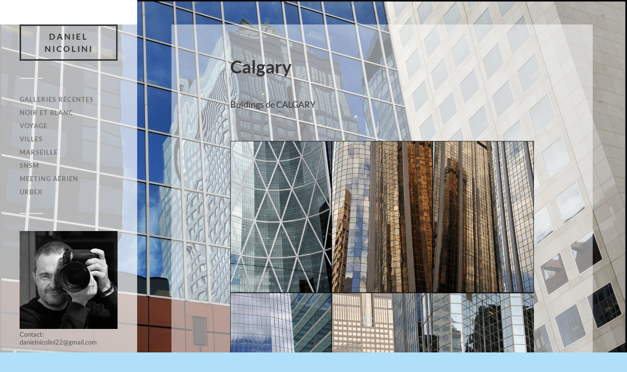

--- FILE ---
content_type: text/html; charset=UTF-8
request_url: http://www.dnicolini.fr/calgary/
body_size: 12879
content:
<!DOCTYPE html>

<html class="no-js" lang="fr-FR">

	<head profile="http://gmpg.org/xfn/11">
		
		<meta http-equiv="Content-Type" content="text/html; charset=UTF-8" />
		<meta name="viewport" content="width=device-width, initial-scale=1.0, maximum-scale=1.0, user-scalable=no" >
		 
		<title>Calgary &#8211; Daniel Nicolini</title>
<meta name='robots' content='max-image-preview:large' />
<script>document.documentElement.className = document.documentElement.className.replace("no-js","js");</script>
<link rel="alternate" type="application/rss+xml" title="Daniel Nicolini &raquo; Flux" href="http://www.dnicolini.fr/feed/" />
<link rel="alternate" type="application/rss+xml" title="Daniel Nicolini &raquo; Flux des commentaires" href="http://www.dnicolini.fr/comments/feed/" />
<link rel="alternate" title="oEmbed (JSON)" type="application/json+oembed" href="http://www.dnicolini.fr/wp-json/oembed/1.0/embed?url=http%3A%2F%2Fwww.dnicolini.fr%2Fcalgary%2F" />
<link rel="alternate" title="oEmbed (XML)" type="text/xml+oembed" href="http://www.dnicolini.fr/wp-json/oembed/1.0/embed?url=http%3A%2F%2Fwww.dnicolini.fr%2Fcalgary%2F&#038;format=xml" />
<style id='wp-img-auto-sizes-contain-inline-css' type='text/css'>
img:is([sizes=auto i],[sizes^="auto," i]){contain-intrinsic-size:3000px 1500px}
/*# sourceURL=wp-img-auto-sizes-contain-inline-css */
</style>
<style id='wp-emoji-styles-inline-css' type='text/css'>

	img.wp-smiley, img.emoji {
		display: inline !important;
		border: none !important;
		box-shadow: none !important;
		height: 1em !important;
		width: 1em !important;
		margin: 0 0.07em !important;
		vertical-align: -0.1em !important;
		background: none !important;
		padding: 0 !important;
	}
/*# sourceURL=wp-emoji-styles-inline-css */
</style>
<style id='wp-block-library-inline-css' type='text/css'>
:root{--wp-block-synced-color:#7a00df;--wp-block-synced-color--rgb:122,0,223;--wp-bound-block-color:var(--wp-block-synced-color);--wp-editor-canvas-background:#ddd;--wp-admin-theme-color:#007cba;--wp-admin-theme-color--rgb:0,124,186;--wp-admin-theme-color-darker-10:#006ba1;--wp-admin-theme-color-darker-10--rgb:0,107,160.5;--wp-admin-theme-color-darker-20:#005a87;--wp-admin-theme-color-darker-20--rgb:0,90,135;--wp-admin-border-width-focus:2px}@media (min-resolution:192dpi){:root{--wp-admin-border-width-focus:1.5px}}.wp-element-button{cursor:pointer}:root .has-very-light-gray-background-color{background-color:#eee}:root .has-very-dark-gray-background-color{background-color:#313131}:root .has-very-light-gray-color{color:#eee}:root .has-very-dark-gray-color{color:#313131}:root .has-vivid-green-cyan-to-vivid-cyan-blue-gradient-background{background:linear-gradient(135deg,#00d084,#0693e3)}:root .has-purple-crush-gradient-background{background:linear-gradient(135deg,#34e2e4,#4721fb 50%,#ab1dfe)}:root .has-hazy-dawn-gradient-background{background:linear-gradient(135deg,#faaca8,#dad0ec)}:root .has-subdued-olive-gradient-background{background:linear-gradient(135deg,#fafae1,#67a671)}:root .has-atomic-cream-gradient-background{background:linear-gradient(135deg,#fdd79a,#004a59)}:root .has-nightshade-gradient-background{background:linear-gradient(135deg,#330968,#31cdcf)}:root .has-midnight-gradient-background{background:linear-gradient(135deg,#020381,#2874fc)}:root{--wp--preset--font-size--normal:16px;--wp--preset--font-size--huge:42px}.has-regular-font-size{font-size:1em}.has-larger-font-size{font-size:2.625em}.has-normal-font-size{font-size:var(--wp--preset--font-size--normal)}.has-huge-font-size{font-size:var(--wp--preset--font-size--huge)}.has-text-align-center{text-align:center}.has-text-align-left{text-align:left}.has-text-align-right{text-align:right}.has-fit-text{white-space:nowrap!important}#end-resizable-editor-section{display:none}.aligncenter{clear:both}.items-justified-left{justify-content:flex-start}.items-justified-center{justify-content:center}.items-justified-right{justify-content:flex-end}.items-justified-space-between{justify-content:space-between}.screen-reader-text{border:0;clip-path:inset(50%);height:1px;margin:-1px;overflow:hidden;padding:0;position:absolute;width:1px;word-wrap:normal!important}.screen-reader-text:focus{background-color:#ddd;clip-path:none;color:#444;display:block;font-size:1em;height:auto;left:5px;line-height:normal;padding:15px 23px 14px;text-decoration:none;top:5px;width:auto;z-index:100000}html :where(.has-border-color){border-style:solid}html :where([style*=border-top-color]){border-top-style:solid}html :where([style*=border-right-color]){border-right-style:solid}html :where([style*=border-bottom-color]){border-bottom-style:solid}html :where([style*=border-left-color]){border-left-style:solid}html :where([style*=border-width]){border-style:solid}html :where([style*=border-top-width]){border-top-style:solid}html :where([style*=border-right-width]){border-right-style:solid}html :where([style*=border-bottom-width]){border-bottom-style:solid}html :where([style*=border-left-width]){border-left-style:solid}html :where(img[class*=wp-image-]){height:auto;max-width:100%}:where(figure){margin:0 0 1em}html :where(.is-position-sticky){--wp-admin--admin-bar--position-offset:var(--wp-admin--admin-bar--height,0px)}@media screen and (max-width:600px){html :where(.is-position-sticky){--wp-admin--admin-bar--position-offset:0px}}

/*# sourceURL=wp-block-library-inline-css */
</style><style id='wp-block-gallery-inline-css' type='text/css'>
.blocks-gallery-grid:not(.has-nested-images),.wp-block-gallery:not(.has-nested-images){display:flex;flex-wrap:wrap;list-style-type:none;margin:0;padding:0}.blocks-gallery-grid:not(.has-nested-images) .blocks-gallery-image,.blocks-gallery-grid:not(.has-nested-images) .blocks-gallery-item,.wp-block-gallery:not(.has-nested-images) .blocks-gallery-image,.wp-block-gallery:not(.has-nested-images) .blocks-gallery-item{display:flex;flex-direction:column;flex-grow:1;justify-content:center;margin:0 1em 1em 0;position:relative;width:calc(50% - 1em)}.blocks-gallery-grid:not(.has-nested-images) .blocks-gallery-image:nth-of-type(2n),.blocks-gallery-grid:not(.has-nested-images) .blocks-gallery-item:nth-of-type(2n),.wp-block-gallery:not(.has-nested-images) .blocks-gallery-image:nth-of-type(2n),.wp-block-gallery:not(.has-nested-images) .blocks-gallery-item:nth-of-type(2n){margin-right:0}.blocks-gallery-grid:not(.has-nested-images) .blocks-gallery-image figure,.blocks-gallery-grid:not(.has-nested-images) .blocks-gallery-item figure,.wp-block-gallery:not(.has-nested-images) .blocks-gallery-image figure,.wp-block-gallery:not(.has-nested-images) .blocks-gallery-item figure{align-items:flex-end;display:flex;height:100%;justify-content:flex-start;margin:0}.blocks-gallery-grid:not(.has-nested-images) .blocks-gallery-image img,.blocks-gallery-grid:not(.has-nested-images) .blocks-gallery-item img,.wp-block-gallery:not(.has-nested-images) .blocks-gallery-image img,.wp-block-gallery:not(.has-nested-images) .blocks-gallery-item img{display:block;height:auto;max-width:100%;width:auto}.blocks-gallery-grid:not(.has-nested-images) .blocks-gallery-image figcaption,.blocks-gallery-grid:not(.has-nested-images) .blocks-gallery-item figcaption,.wp-block-gallery:not(.has-nested-images) .blocks-gallery-image figcaption,.wp-block-gallery:not(.has-nested-images) .blocks-gallery-item figcaption{background:linear-gradient(0deg,#000000b3,#0000004d 70%,#0000);bottom:0;box-sizing:border-box;color:#fff;font-size:.8em;margin:0;max-height:100%;overflow:auto;padding:3em .77em .7em;position:absolute;text-align:center;width:100%;z-index:2}.blocks-gallery-grid:not(.has-nested-images) .blocks-gallery-image figcaption img,.blocks-gallery-grid:not(.has-nested-images) .blocks-gallery-item figcaption img,.wp-block-gallery:not(.has-nested-images) .blocks-gallery-image figcaption img,.wp-block-gallery:not(.has-nested-images) .blocks-gallery-item figcaption img{display:inline}.blocks-gallery-grid:not(.has-nested-images) figcaption,.wp-block-gallery:not(.has-nested-images) figcaption{flex-grow:1}.blocks-gallery-grid:not(.has-nested-images).is-cropped .blocks-gallery-image a,.blocks-gallery-grid:not(.has-nested-images).is-cropped .blocks-gallery-image img,.blocks-gallery-grid:not(.has-nested-images).is-cropped .blocks-gallery-item a,.blocks-gallery-grid:not(.has-nested-images).is-cropped .blocks-gallery-item img,.wp-block-gallery:not(.has-nested-images).is-cropped .blocks-gallery-image a,.wp-block-gallery:not(.has-nested-images).is-cropped .blocks-gallery-image img,.wp-block-gallery:not(.has-nested-images).is-cropped .blocks-gallery-item a,.wp-block-gallery:not(.has-nested-images).is-cropped .blocks-gallery-item img{flex:1;height:100%;object-fit:cover;width:100%}.blocks-gallery-grid:not(.has-nested-images).columns-1 .blocks-gallery-image,.blocks-gallery-grid:not(.has-nested-images).columns-1 .blocks-gallery-item,.wp-block-gallery:not(.has-nested-images).columns-1 .blocks-gallery-image,.wp-block-gallery:not(.has-nested-images).columns-1 .blocks-gallery-item{margin-right:0;width:100%}@media (min-width:600px){.blocks-gallery-grid:not(.has-nested-images).columns-3 .blocks-gallery-image,.blocks-gallery-grid:not(.has-nested-images).columns-3 .blocks-gallery-item,.wp-block-gallery:not(.has-nested-images).columns-3 .blocks-gallery-image,.wp-block-gallery:not(.has-nested-images).columns-3 .blocks-gallery-item{margin-right:1em;width:calc(33.33333% - .66667em)}.blocks-gallery-grid:not(.has-nested-images).columns-4 .blocks-gallery-image,.blocks-gallery-grid:not(.has-nested-images).columns-4 .blocks-gallery-item,.wp-block-gallery:not(.has-nested-images).columns-4 .blocks-gallery-image,.wp-block-gallery:not(.has-nested-images).columns-4 .blocks-gallery-item{margin-right:1em;width:calc(25% - .75em)}.blocks-gallery-grid:not(.has-nested-images).columns-5 .blocks-gallery-image,.blocks-gallery-grid:not(.has-nested-images).columns-5 .blocks-gallery-item,.wp-block-gallery:not(.has-nested-images).columns-5 .blocks-gallery-image,.wp-block-gallery:not(.has-nested-images).columns-5 .blocks-gallery-item{margin-right:1em;width:calc(20% - .8em)}.blocks-gallery-grid:not(.has-nested-images).columns-6 .blocks-gallery-image,.blocks-gallery-grid:not(.has-nested-images).columns-6 .blocks-gallery-item,.wp-block-gallery:not(.has-nested-images).columns-6 .blocks-gallery-image,.wp-block-gallery:not(.has-nested-images).columns-6 .blocks-gallery-item{margin-right:1em;width:calc(16.66667% - .83333em)}.blocks-gallery-grid:not(.has-nested-images).columns-7 .blocks-gallery-image,.blocks-gallery-grid:not(.has-nested-images).columns-7 .blocks-gallery-item,.wp-block-gallery:not(.has-nested-images).columns-7 .blocks-gallery-image,.wp-block-gallery:not(.has-nested-images).columns-7 .blocks-gallery-item{margin-right:1em;width:calc(14.28571% - .85714em)}.blocks-gallery-grid:not(.has-nested-images).columns-8 .blocks-gallery-image,.blocks-gallery-grid:not(.has-nested-images).columns-8 .blocks-gallery-item,.wp-block-gallery:not(.has-nested-images).columns-8 .blocks-gallery-image,.wp-block-gallery:not(.has-nested-images).columns-8 .blocks-gallery-item{margin-right:1em;width:calc(12.5% - .875em)}.blocks-gallery-grid:not(.has-nested-images).columns-1 .blocks-gallery-image:nth-of-type(1n),.blocks-gallery-grid:not(.has-nested-images).columns-1 .blocks-gallery-item:nth-of-type(1n),.blocks-gallery-grid:not(.has-nested-images).columns-2 .blocks-gallery-image:nth-of-type(2n),.blocks-gallery-grid:not(.has-nested-images).columns-2 .blocks-gallery-item:nth-of-type(2n),.blocks-gallery-grid:not(.has-nested-images).columns-3 .blocks-gallery-image:nth-of-type(3n),.blocks-gallery-grid:not(.has-nested-images).columns-3 .blocks-gallery-item:nth-of-type(3n),.blocks-gallery-grid:not(.has-nested-images).columns-4 .blocks-gallery-image:nth-of-type(4n),.blocks-gallery-grid:not(.has-nested-images).columns-4 .blocks-gallery-item:nth-of-type(4n),.blocks-gallery-grid:not(.has-nested-images).columns-5 .blocks-gallery-image:nth-of-type(5n),.blocks-gallery-grid:not(.has-nested-images).columns-5 .blocks-gallery-item:nth-of-type(5n),.blocks-gallery-grid:not(.has-nested-images).columns-6 .blocks-gallery-image:nth-of-type(6n),.blocks-gallery-grid:not(.has-nested-images).columns-6 .blocks-gallery-item:nth-of-type(6n),.blocks-gallery-grid:not(.has-nested-images).columns-7 .blocks-gallery-image:nth-of-type(7n),.blocks-gallery-grid:not(.has-nested-images).columns-7 .blocks-gallery-item:nth-of-type(7n),.blocks-gallery-grid:not(.has-nested-images).columns-8 .blocks-gallery-image:nth-of-type(8n),.blocks-gallery-grid:not(.has-nested-images).columns-8 .blocks-gallery-item:nth-of-type(8n),.wp-block-gallery:not(.has-nested-images).columns-1 .blocks-gallery-image:nth-of-type(1n),.wp-block-gallery:not(.has-nested-images).columns-1 .blocks-gallery-item:nth-of-type(1n),.wp-block-gallery:not(.has-nested-images).columns-2 .blocks-gallery-image:nth-of-type(2n),.wp-block-gallery:not(.has-nested-images).columns-2 .blocks-gallery-item:nth-of-type(2n),.wp-block-gallery:not(.has-nested-images).columns-3 .blocks-gallery-image:nth-of-type(3n),.wp-block-gallery:not(.has-nested-images).columns-3 .blocks-gallery-item:nth-of-type(3n),.wp-block-gallery:not(.has-nested-images).columns-4 .blocks-gallery-image:nth-of-type(4n),.wp-block-gallery:not(.has-nested-images).columns-4 .blocks-gallery-item:nth-of-type(4n),.wp-block-gallery:not(.has-nested-images).columns-5 .blocks-gallery-image:nth-of-type(5n),.wp-block-gallery:not(.has-nested-images).columns-5 .blocks-gallery-item:nth-of-type(5n),.wp-block-gallery:not(.has-nested-images).columns-6 .blocks-gallery-image:nth-of-type(6n),.wp-block-gallery:not(.has-nested-images).columns-6 .blocks-gallery-item:nth-of-type(6n),.wp-block-gallery:not(.has-nested-images).columns-7 .blocks-gallery-image:nth-of-type(7n),.wp-block-gallery:not(.has-nested-images).columns-7 .blocks-gallery-item:nth-of-type(7n),.wp-block-gallery:not(.has-nested-images).columns-8 .blocks-gallery-image:nth-of-type(8n),.wp-block-gallery:not(.has-nested-images).columns-8 .blocks-gallery-item:nth-of-type(8n){margin-right:0}}.blocks-gallery-grid:not(.has-nested-images) .blocks-gallery-image:last-child,.blocks-gallery-grid:not(.has-nested-images) .blocks-gallery-item:last-child,.wp-block-gallery:not(.has-nested-images) .blocks-gallery-image:last-child,.wp-block-gallery:not(.has-nested-images) .blocks-gallery-item:last-child{margin-right:0}.blocks-gallery-grid:not(.has-nested-images).alignleft,.blocks-gallery-grid:not(.has-nested-images).alignright,.wp-block-gallery:not(.has-nested-images).alignleft,.wp-block-gallery:not(.has-nested-images).alignright{max-width:420px;width:100%}.blocks-gallery-grid:not(.has-nested-images).aligncenter .blocks-gallery-item figure,.wp-block-gallery:not(.has-nested-images).aligncenter .blocks-gallery-item figure{justify-content:center}.wp-block-gallery:not(.is-cropped) .blocks-gallery-item{align-self:flex-start}figure.wp-block-gallery.has-nested-images{align-items:normal}.wp-block-gallery.has-nested-images figure.wp-block-image:not(#individual-image){margin:0;width:calc(50% - var(--wp--style--unstable-gallery-gap, 16px)/2)}.wp-block-gallery.has-nested-images figure.wp-block-image{box-sizing:border-box;display:flex;flex-direction:column;flex-grow:1;justify-content:center;max-width:100%;position:relative}.wp-block-gallery.has-nested-images figure.wp-block-image>a,.wp-block-gallery.has-nested-images figure.wp-block-image>div{flex-direction:column;flex-grow:1;margin:0}.wp-block-gallery.has-nested-images figure.wp-block-image img{display:block;height:auto;max-width:100%!important;width:auto}.wp-block-gallery.has-nested-images figure.wp-block-image figcaption,.wp-block-gallery.has-nested-images figure.wp-block-image:has(figcaption):before{bottom:0;left:0;max-height:100%;position:absolute;right:0}.wp-block-gallery.has-nested-images figure.wp-block-image:has(figcaption):before{backdrop-filter:blur(3px);content:"";height:100%;-webkit-mask-image:linear-gradient(0deg,#000 20%,#0000);mask-image:linear-gradient(0deg,#000 20%,#0000);max-height:40%;pointer-events:none}.wp-block-gallery.has-nested-images figure.wp-block-image figcaption{box-sizing:border-box;color:#fff;font-size:13px;margin:0;overflow:auto;padding:1em;text-align:center;text-shadow:0 0 1.5px #000}.wp-block-gallery.has-nested-images figure.wp-block-image figcaption::-webkit-scrollbar{height:12px;width:12px}.wp-block-gallery.has-nested-images figure.wp-block-image figcaption::-webkit-scrollbar-track{background-color:initial}.wp-block-gallery.has-nested-images figure.wp-block-image figcaption::-webkit-scrollbar-thumb{background-clip:padding-box;background-color:initial;border:3px solid #0000;border-radius:8px}.wp-block-gallery.has-nested-images figure.wp-block-image figcaption:focus-within::-webkit-scrollbar-thumb,.wp-block-gallery.has-nested-images figure.wp-block-image figcaption:focus::-webkit-scrollbar-thumb,.wp-block-gallery.has-nested-images figure.wp-block-image figcaption:hover::-webkit-scrollbar-thumb{background-color:#fffc}.wp-block-gallery.has-nested-images figure.wp-block-image figcaption{scrollbar-color:#0000 #0000;scrollbar-gutter:stable both-edges;scrollbar-width:thin}.wp-block-gallery.has-nested-images figure.wp-block-image figcaption:focus,.wp-block-gallery.has-nested-images figure.wp-block-image figcaption:focus-within,.wp-block-gallery.has-nested-images figure.wp-block-image figcaption:hover{scrollbar-color:#fffc #0000}.wp-block-gallery.has-nested-images figure.wp-block-image figcaption{will-change:transform}@media (hover:none){.wp-block-gallery.has-nested-images figure.wp-block-image figcaption{scrollbar-color:#fffc #0000}}.wp-block-gallery.has-nested-images figure.wp-block-image figcaption{background:linear-gradient(0deg,#0006,#0000)}.wp-block-gallery.has-nested-images figure.wp-block-image figcaption img{display:inline}.wp-block-gallery.has-nested-images figure.wp-block-image figcaption a{color:inherit}.wp-block-gallery.has-nested-images figure.wp-block-image.has-custom-border img{box-sizing:border-box}.wp-block-gallery.has-nested-images figure.wp-block-image.has-custom-border>a,.wp-block-gallery.has-nested-images figure.wp-block-image.has-custom-border>div,.wp-block-gallery.has-nested-images figure.wp-block-image.is-style-rounded>a,.wp-block-gallery.has-nested-images figure.wp-block-image.is-style-rounded>div{flex:1 1 auto}.wp-block-gallery.has-nested-images figure.wp-block-image.has-custom-border figcaption,.wp-block-gallery.has-nested-images figure.wp-block-image.is-style-rounded figcaption{background:none;color:inherit;flex:initial;margin:0;padding:10px 10px 9px;position:relative;text-shadow:none}.wp-block-gallery.has-nested-images figure.wp-block-image.has-custom-border:before,.wp-block-gallery.has-nested-images figure.wp-block-image.is-style-rounded:before{content:none}.wp-block-gallery.has-nested-images figcaption{flex-basis:100%;flex-grow:1;text-align:center}.wp-block-gallery.has-nested-images:not(.is-cropped) figure.wp-block-image:not(#individual-image){margin-bottom:auto;margin-top:0}.wp-block-gallery.has-nested-images.is-cropped figure.wp-block-image:not(#individual-image){align-self:inherit}.wp-block-gallery.has-nested-images.is-cropped figure.wp-block-image:not(#individual-image)>a,.wp-block-gallery.has-nested-images.is-cropped figure.wp-block-image:not(#individual-image)>div:not(.components-drop-zone){display:flex}.wp-block-gallery.has-nested-images.is-cropped figure.wp-block-image:not(#individual-image) a,.wp-block-gallery.has-nested-images.is-cropped figure.wp-block-image:not(#individual-image) img{flex:1 0 0%;height:100%;object-fit:cover;width:100%}.wp-block-gallery.has-nested-images.columns-1 figure.wp-block-image:not(#individual-image){width:100%}@media (min-width:600px){.wp-block-gallery.has-nested-images.columns-3 figure.wp-block-image:not(#individual-image){width:calc(33.33333% - var(--wp--style--unstable-gallery-gap, 16px)*.66667)}.wp-block-gallery.has-nested-images.columns-4 figure.wp-block-image:not(#individual-image){width:calc(25% - var(--wp--style--unstable-gallery-gap, 16px)*.75)}.wp-block-gallery.has-nested-images.columns-5 figure.wp-block-image:not(#individual-image){width:calc(20% - var(--wp--style--unstable-gallery-gap, 16px)*.8)}.wp-block-gallery.has-nested-images.columns-6 figure.wp-block-image:not(#individual-image){width:calc(16.66667% - var(--wp--style--unstable-gallery-gap, 16px)*.83333)}.wp-block-gallery.has-nested-images.columns-7 figure.wp-block-image:not(#individual-image){width:calc(14.28571% - var(--wp--style--unstable-gallery-gap, 16px)*.85714)}.wp-block-gallery.has-nested-images.columns-8 figure.wp-block-image:not(#individual-image){width:calc(12.5% - var(--wp--style--unstable-gallery-gap, 16px)*.875)}.wp-block-gallery.has-nested-images.columns-default figure.wp-block-image:not(#individual-image){width:calc(33.33% - var(--wp--style--unstable-gallery-gap, 16px)*.66667)}.wp-block-gallery.has-nested-images.columns-default figure.wp-block-image:not(#individual-image):first-child:nth-last-child(2),.wp-block-gallery.has-nested-images.columns-default figure.wp-block-image:not(#individual-image):first-child:nth-last-child(2)~figure.wp-block-image:not(#individual-image){width:calc(50% - var(--wp--style--unstable-gallery-gap, 16px)*.5)}.wp-block-gallery.has-nested-images.columns-default figure.wp-block-image:not(#individual-image):first-child:last-child{width:100%}}.wp-block-gallery.has-nested-images.alignleft,.wp-block-gallery.has-nested-images.alignright{max-width:420px;width:100%}.wp-block-gallery.has-nested-images.aligncenter{justify-content:center}
/*# sourceURL=http://www.dnicolini.fr/wp-includes/blocks/gallery/style.min.css */
</style>
<style id='wp-block-image-inline-css' type='text/css'>
.wp-block-image>a,.wp-block-image>figure>a{display:inline-block}.wp-block-image img{box-sizing:border-box;height:auto;max-width:100%;vertical-align:bottom}@media not (prefers-reduced-motion){.wp-block-image img.hide{visibility:hidden}.wp-block-image img.show{animation:show-content-image .4s}}.wp-block-image[style*=border-radius] img,.wp-block-image[style*=border-radius]>a{border-radius:inherit}.wp-block-image.has-custom-border img{box-sizing:border-box}.wp-block-image.aligncenter{text-align:center}.wp-block-image.alignfull>a,.wp-block-image.alignwide>a{width:100%}.wp-block-image.alignfull img,.wp-block-image.alignwide img{height:auto;width:100%}.wp-block-image .aligncenter,.wp-block-image .alignleft,.wp-block-image .alignright,.wp-block-image.aligncenter,.wp-block-image.alignleft,.wp-block-image.alignright{display:table}.wp-block-image .aligncenter>figcaption,.wp-block-image .alignleft>figcaption,.wp-block-image .alignright>figcaption,.wp-block-image.aligncenter>figcaption,.wp-block-image.alignleft>figcaption,.wp-block-image.alignright>figcaption{caption-side:bottom;display:table-caption}.wp-block-image .alignleft{float:left;margin:.5em 1em .5em 0}.wp-block-image .alignright{float:right;margin:.5em 0 .5em 1em}.wp-block-image .aligncenter{margin-left:auto;margin-right:auto}.wp-block-image :where(figcaption){margin-bottom:1em;margin-top:.5em}.wp-block-image.is-style-circle-mask img{border-radius:9999px}@supports ((-webkit-mask-image:none) or (mask-image:none)) or (-webkit-mask-image:none){.wp-block-image.is-style-circle-mask img{border-radius:0;-webkit-mask-image:url('data:image/svg+xml;utf8,<svg viewBox="0 0 100 100" xmlns="http://www.w3.org/2000/svg"><circle cx="50" cy="50" r="50"/></svg>');mask-image:url('data:image/svg+xml;utf8,<svg viewBox="0 0 100 100" xmlns="http://www.w3.org/2000/svg"><circle cx="50" cy="50" r="50"/></svg>');mask-mode:alpha;-webkit-mask-position:center;mask-position:center;-webkit-mask-repeat:no-repeat;mask-repeat:no-repeat;-webkit-mask-size:contain;mask-size:contain}}:root :where(.wp-block-image.is-style-rounded img,.wp-block-image .is-style-rounded img){border-radius:9999px}.wp-block-image figure{margin:0}.wp-lightbox-container{display:flex;flex-direction:column;position:relative}.wp-lightbox-container img{cursor:zoom-in}.wp-lightbox-container img:hover+button{opacity:1}.wp-lightbox-container button{align-items:center;backdrop-filter:blur(16px) saturate(180%);background-color:#5a5a5a40;border:none;border-radius:4px;cursor:zoom-in;display:flex;height:20px;justify-content:center;opacity:0;padding:0;position:absolute;right:16px;text-align:center;top:16px;width:20px;z-index:100}@media not (prefers-reduced-motion){.wp-lightbox-container button{transition:opacity .2s ease}}.wp-lightbox-container button:focus-visible{outline:3px auto #5a5a5a40;outline:3px auto -webkit-focus-ring-color;outline-offset:3px}.wp-lightbox-container button:hover{cursor:pointer;opacity:1}.wp-lightbox-container button:focus{opacity:1}.wp-lightbox-container button:focus,.wp-lightbox-container button:hover,.wp-lightbox-container button:not(:hover):not(:active):not(.has-background){background-color:#5a5a5a40;border:none}.wp-lightbox-overlay{box-sizing:border-box;cursor:zoom-out;height:100vh;left:0;overflow:hidden;position:fixed;top:0;visibility:hidden;width:100%;z-index:100000}.wp-lightbox-overlay .close-button{align-items:center;cursor:pointer;display:flex;justify-content:center;min-height:40px;min-width:40px;padding:0;position:absolute;right:calc(env(safe-area-inset-right) + 16px);top:calc(env(safe-area-inset-top) + 16px);z-index:5000000}.wp-lightbox-overlay .close-button:focus,.wp-lightbox-overlay .close-button:hover,.wp-lightbox-overlay .close-button:not(:hover):not(:active):not(.has-background){background:none;border:none}.wp-lightbox-overlay .lightbox-image-container{height:var(--wp--lightbox-container-height);left:50%;overflow:hidden;position:absolute;top:50%;transform:translate(-50%,-50%);transform-origin:top left;width:var(--wp--lightbox-container-width);z-index:9999999999}.wp-lightbox-overlay .wp-block-image{align-items:center;box-sizing:border-box;display:flex;height:100%;justify-content:center;margin:0;position:relative;transform-origin:0 0;width:100%;z-index:3000000}.wp-lightbox-overlay .wp-block-image img{height:var(--wp--lightbox-image-height);min-height:var(--wp--lightbox-image-height);min-width:var(--wp--lightbox-image-width);width:var(--wp--lightbox-image-width)}.wp-lightbox-overlay .wp-block-image figcaption{display:none}.wp-lightbox-overlay button{background:none;border:none}.wp-lightbox-overlay .scrim{background-color:#fff;height:100%;opacity:.9;position:absolute;width:100%;z-index:2000000}.wp-lightbox-overlay.active{visibility:visible}@media not (prefers-reduced-motion){.wp-lightbox-overlay.active{animation:turn-on-visibility .25s both}.wp-lightbox-overlay.active img{animation:turn-on-visibility .35s both}.wp-lightbox-overlay.show-closing-animation:not(.active){animation:turn-off-visibility .35s both}.wp-lightbox-overlay.show-closing-animation:not(.active) img{animation:turn-off-visibility .25s both}.wp-lightbox-overlay.zoom.active{animation:none;opacity:1;visibility:visible}.wp-lightbox-overlay.zoom.active .lightbox-image-container{animation:lightbox-zoom-in .4s}.wp-lightbox-overlay.zoom.active .lightbox-image-container img{animation:none}.wp-lightbox-overlay.zoom.active .scrim{animation:turn-on-visibility .4s forwards}.wp-lightbox-overlay.zoom.show-closing-animation:not(.active){animation:none}.wp-lightbox-overlay.zoom.show-closing-animation:not(.active) .lightbox-image-container{animation:lightbox-zoom-out .4s}.wp-lightbox-overlay.zoom.show-closing-animation:not(.active) .lightbox-image-container img{animation:none}.wp-lightbox-overlay.zoom.show-closing-animation:not(.active) .scrim{animation:turn-off-visibility .4s forwards}}@keyframes show-content-image{0%{visibility:hidden}99%{visibility:hidden}to{visibility:visible}}@keyframes turn-on-visibility{0%{opacity:0}to{opacity:1}}@keyframes turn-off-visibility{0%{opacity:1;visibility:visible}99%{opacity:0;visibility:visible}to{opacity:0;visibility:hidden}}@keyframes lightbox-zoom-in{0%{transform:translate(calc((-100vw + var(--wp--lightbox-scrollbar-width))/2 + var(--wp--lightbox-initial-left-position)),calc(-50vh + var(--wp--lightbox-initial-top-position))) scale(var(--wp--lightbox-scale))}to{transform:translate(-50%,-50%) scale(1)}}@keyframes lightbox-zoom-out{0%{transform:translate(-50%,-50%) scale(1);visibility:visible}99%{visibility:visible}to{transform:translate(calc((-100vw + var(--wp--lightbox-scrollbar-width))/2 + var(--wp--lightbox-initial-left-position)),calc(-50vh + var(--wp--lightbox-initial-top-position))) scale(var(--wp--lightbox-scale));visibility:hidden}}
/*# sourceURL=http://www.dnicolini.fr/wp-includes/blocks/image/style.min.css */
</style>
<style id='global-styles-inline-css' type='text/css'>
:root{--wp--preset--aspect-ratio--square: 1;--wp--preset--aspect-ratio--4-3: 4/3;--wp--preset--aspect-ratio--3-4: 3/4;--wp--preset--aspect-ratio--3-2: 3/2;--wp--preset--aspect-ratio--2-3: 2/3;--wp--preset--aspect-ratio--16-9: 16/9;--wp--preset--aspect-ratio--9-16: 9/16;--wp--preset--color--black: #333;--wp--preset--color--cyan-bluish-gray: #abb8c3;--wp--preset--color--white: #fff;--wp--preset--color--pale-pink: #f78da7;--wp--preset--color--vivid-red: #cf2e2e;--wp--preset--color--luminous-vivid-orange: #ff6900;--wp--preset--color--luminous-vivid-amber: #fcb900;--wp--preset--color--light-green-cyan: #7bdcb5;--wp--preset--color--vivid-green-cyan: #00d084;--wp--preset--color--pale-cyan-blue: #8ed1fc;--wp--preset--color--vivid-cyan-blue: #0693e3;--wp--preset--color--vivid-purple: #9b51e0;--wp--preset--color--accent: #969696;--wp--preset--color--dark-gray: #444;--wp--preset--color--medium-gray: #666;--wp--preset--color--light-gray: #767676;--wp--preset--gradient--vivid-cyan-blue-to-vivid-purple: linear-gradient(135deg,rgb(6,147,227) 0%,rgb(155,81,224) 100%);--wp--preset--gradient--light-green-cyan-to-vivid-green-cyan: linear-gradient(135deg,rgb(122,220,180) 0%,rgb(0,208,130) 100%);--wp--preset--gradient--luminous-vivid-amber-to-luminous-vivid-orange: linear-gradient(135deg,rgb(252,185,0) 0%,rgb(255,105,0) 100%);--wp--preset--gradient--luminous-vivid-orange-to-vivid-red: linear-gradient(135deg,rgb(255,105,0) 0%,rgb(207,46,46) 100%);--wp--preset--gradient--very-light-gray-to-cyan-bluish-gray: linear-gradient(135deg,rgb(238,238,238) 0%,rgb(169,184,195) 100%);--wp--preset--gradient--cool-to-warm-spectrum: linear-gradient(135deg,rgb(74,234,220) 0%,rgb(151,120,209) 20%,rgb(207,42,186) 40%,rgb(238,44,130) 60%,rgb(251,105,98) 80%,rgb(254,248,76) 100%);--wp--preset--gradient--blush-light-purple: linear-gradient(135deg,rgb(255,206,236) 0%,rgb(152,150,240) 100%);--wp--preset--gradient--blush-bordeaux: linear-gradient(135deg,rgb(254,205,165) 0%,rgb(254,45,45) 50%,rgb(107,0,62) 100%);--wp--preset--gradient--luminous-dusk: linear-gradient(135deg,rgb(255,203,112) 0%,rgb(199,81,192) 50%,rgb(65,88,208) 100%);--wp--preset--gradient--pale-ocean: linear-gradient(135deg,rgb(255,245,203) 0%,rgb(182,227,212) 50%,rgb(51,167,181) 100%);--wp--preset--gradient--electric-grass: linear-gradient(135deg,rgb(202,248,128) 0%,rgb(113,206,126) 100%);--wp--preset--gradient--midnight: linear-gradient(135deg,rgb(2,3,129) 0%,rgb(40,116,252) 100%);--wp--preset--font-size--small: 16px;--wp--preset--font-size--medium: 20px;--wp--preset--font-size--large: 24px;--wp--preset--font-size--x-large: 42px;--wp--preset--font-size--normal: 18px;--wp--preset--font-size--larger: 27px;--wp--preset--spacing--20: 0.44rem;--wp--preset--spacing--30: 0.67rem;--wp--preset--spacing--40: 1rem;--wp--preset--spacing--50: 1.5rem;--wp--preset--spacing--60: 2.25rem;--wp--preset--spacing--70: 3.38rem;--wp--preset--spacing--80: 5.06rem;--wp--preset--shadow--natural: 6px 6px 9px rgba(0, 0, 0, 0.2);--wp--preset--shadow--deep: 12px 12px 50px rgba(0, 0, 0, 0.4);--wp--preset--shadow--sharp: 6px 6px 0px rgba(0, 0, 0, 0.2);--wp--preset--shadow--outlined: 6px 6px 0px -3px rgb(255, 255, 255), 6px 6px rgb(0, 0, 0);--wp--preset--shadow--crisp: 6px 6px 0px rgb(0, 0, 0);}:where(.is-layout-flex){gap: 0.5em;}:where(.is-layout-grid){gap: 0.5em;}body .is-layout-flex{display: flex;}.is-layout-flex{flex-wrap: wrap;align-items: center;}.is-layout-flex > :is(*, div){margin: 0;}body .is-layout-grid{display: grid;}.is-layout-grid > :is(*, div){margin: 0;}:where(.wp-block-columns.is-layout-flex){gap: 2em;}:where(.wp-block-columns.is-layout-grid){gap: 2em;}:where(.wp-block-post-template.is-layout-flex){gap: 1.25em;}:where(.wp-block-post-template.is-layout-grid){gap: 1.25em;}.has-black-color{color: var(--wp--preset--color--black) !important;}.has-cyan-bluish-gray-color{color: var(--wp--preset--color--cyan-bluish-gray) !important;}.has-white-color{color: var(--wp--preset--color--white) !important;}.has-pale-pink-color{color: var(--wp--preset--color--pale-pink) !important;}.has-vivid-red-color{color: var(--wp--preset--color--vivid-red) !important;}.has-luminous-vivid-orange-color{color: var(--wp--preset--color--luminous-vivid-orange) !important;}.has-luminous-vivid-amber-color{color: var(--wp--preset--color--luminous-vivid-amber) !important;}.has-light-green-cyan-color{color: var(--wp--preset--color--light-green-cyan) !important;}.has-vivid-green-cyan-color{color: var(--wp--preset--color--vivid-green-cyan) !important;}.has-pale-cyan-blue-color{color: var(--wp--preset--color--pale-cyan-blue) !important;}.has-vivid-cyan-blue-color{color: var(--wp--preset--color--vivid-cyan-blue) !important;}.has-vivid-purple-color{color: var(--wp--preset--color--vivid-purple) !important;}.has-black-background-color{background-color: var(--wp--preset--color--black) !important;}.has-cyan-bluish-gray-background-color{background-color: var(--wp--preset--color--cyan-bluish-gray) !important;}.has-white-background-color{background-color: var(--wp--preset--color--white) !important;}.has-pale-pink-background-color{background-color: var(--wp--preset--color--pale-pink) !important;}.has-vivid-red-background-color{background-color: var(--wp--preset--color--vivid-red) !important;}.has-luminous-vivid-orange-background-color{background-color: var(--wp--preset--color--luminous-vivid-orange) !important;}.has-luminous-vivid-amber-background-color{background-color: var(--wp--preset--color--luminous-vivid-amber) !important;}.has-light-green-cyan-background-color{background-color: var(--wp--preset--color--light-green-cyan) !important;}.has-vivid-green-cyan-background-color{background-color: var(--wp--preset--color--vivid-green-cyan) !important;}.has-pale-cyan-blue-background-color{background-color: var(--wp--preset--color--pale-cyan-blue) !important;}.has-vivid-cyan-blue-background-color{background-color: var(--wp--preset--color--vivid-cyan-blue) !important;}.has-vivid-purple-background-color{background-color: var(--wp--preset--color--vivid-purple) !important;}.has-black-border-color{border-color: var(--wp--preset--color--black) !important;}.has-cyan-bluish-gray-border-color{border-color: var(--wp--preset--color--cyan-bluish-gray) !important;}.has-white-border-color{border-color: var(--wp--preset--color--white) !important;}.has-pale-pink-border-color{border-color: var(--wp--preset--color--pale-pink) !important;}.has-vivid-red-border-color{border-color: var(--wp--preset--color--vivid-red) !important;}.has-luminous-vivid-orange-border-color{border-color: var(--wp--preset--color--luminous-vivid-orange) !important;}.has-luminous-vivid-amber-border-color{border-color: var(--wp--preset--color--luminous-vivid-amber) !important;}.has-light-green-cyan-border-color{border-color: var(--wp--preset--color--light-green-cyan) !important;}.has-vivid-green-cyan-border-color{border-color: var(--wp--preset--color--vivid-green-cyan) !important;}.has-pale-cyan-blue-border-color{border-color: var(--wp--preset--color--pale-cyan-blue) !important;}.has-vivid-cyan-blue-border-color{border-color: var(--wp--preset--color--vivid-cyan-blue) !important;}.has-vivid-purple-border-color{border-color: var(--wp--preset--color--vivid-purple) !important;}.has-vivid-cyan-blue-to-vivid-purple-gradient-background{background: var(--wp--preset--gradient--vivid-cyan-blue-to-vivid-purple) !important;}.has-light-green-cyan-to-vivid-green-cyan-gradient-background{background: var(--wp--preset--gradient--light-green-cyan-to-vivid-green-cyan) !important;}.has-luminous-vivid-amber-to-luminous-vivid-orange-gradient-background{background: var(--wp--preset--gradient--luminous-vivid-amber-to-luminous-vivid-orange) !important;}.has-luminous-vivid-orange-to-vivid-red-gradient-background{background: var(--wp--preset--gradient--luminous-vivid-orange-to-vivid-red) !important;}.has-very-light-gray-to-cyan-bluish-gray-gradient-background{background: var(--wp--preset--gradient--very-light-gray-to-cyan-bluish-gray) !important;}.has-cool-to-warm-spectrum-gradient-background{background: var(--wp--preset--gradient--cool-to-warm-spectrum) !important;}.has-blush-light-purple-gradient-background{background: var(--wp--preset--gradient--blush-light-purple) !important;}.has-blush-bordeaux-gradient-background{background: var(--wp--preset--gradient--blush-bordeaux) !important;}.has-luminous-dusk-gradient-background{background: var(--wp--preset--gradient--luminous-dusk) !important;}.has-pale-ocean-gradient-background{background: var(--wp--preset--gradient--pale-ocean) !important;}.has-electric-grass-gradient-background{background: var(--wp--preset--gradient--electric-grass) !important;}.has-midnight-gradient-background{background: var(--wp--preset--gradient--midnight) !important;}.has-small-font-size{font-size: var(--wp--preset--font-size--small) !important;}.has-medium-font-size{font-size: var(--wp--preset--font-size--medium) !important;}.has-large-font-size{font-size: var(--wp--preset--font-size--large) !important;}.has-x-large-font-size{font-size: var(--wp--preset--font-size--x-large) !important;}
/*# sourceURL=global-styles-inline-css */
</style>
<style id='core-block-supports-inline-css' type='text/css'>
.wp-block-gallery.wp-block-gallery-1{--wp--style--unstable-gallery-gap:var( --wp--style--gallery-gap-default, var( --gallery-block--gutter-size, var( --wp--style--block-gap, 0.5em ) ) );gap:var( --wp--style--gallery-gap-default, var( --gallery-block--gutter-size, var( --wp--style--block-gap, 0.5em ) ) );}.wp-block-gallery.wp-block-gallery-2{--wp--style--unstable-gallery-gap:var( --wp--style--gallery-gap-default, var( --gallery-block--gutter-size, var( --wp--style--block-gap, 0.5em ) ) );gap:var( --wp--style--gallery-gap-default, var( --gallery-block--gutter-size, var( --wp--style--block-gap, 0.5em ) ) );}
/*# sourceURL=core-block-supports-inline-css */
</style>

<style id='classic-theme-styles-inline-css' type='text/css'>
/*! This file is auto-generated */
.wp-block-button__link{color:#fff;background-color:#32373c;border-radius:9999px;box-shadow:none;text-decoration:none;padding:calc(.667em + 2px) calc(1.333em + 2px);font-size:1.125em}.wp-block-file__button{background:#32373c;color:#fff;text-decoration:none}
/*# sourceURL=/wp-includes/css/classic-themes.min.css */
</style>
<link rel='stylesheet' id='slb_core-css' href='http://www.dnicolini.fr/wp-content/plugins/simple-lightbox/client/css/app.css?ver=2.9.4' type='text/css' media='all' />
<link rel='stylesheet' id='fukasawa_googleFonts-css' href='http://www.dnicolini.fr/wp-content/themes/fukasawa/assets/css/fonts.css?ver=6.9' type='text/css' media='all' />
<link rel='stylesheet' id='fukasawa_genericons-css' href='http://www.dnicolini.fr/wp-content/themes/fukasawa/assets/fonts/genericons/genericons.css?ver=6.9' type='text/css' media='all' />
<link rel='stylesheet' id='fukasawa_style-css' href='http://www.dnicolini.fr/wp-content/themes/fukasawa/style.css' type='text/css' media='all' />
<script type="text/javascript" src="http://www.dnicolini.fr/wp-includes/js/jquery/jquery.min.js?ver=3.7.1" id="jquery-core-js"></script>
<script type="text/javascript" src="http://www.dnicolini.fr/wp-includes/js/jquery/jquery-migrate.min.js?ver=3.4.1" id="jquery-migrate-js"></script>
<script type="text/javascript" src="http://www.dnicolini.fr/wp-content/themes/fukasawa/assets/js/flexslider.js?ver=1" id="fukasawa_flexslider-js"></script>
<link rel="https://api.w.org/" href="http://www.dnicolini.fr/wp-json/" /><link rel="alternate" title="JSON" type="application/json" href="http://www.dnicolini.fr/wp-json/wp/v2/posts/522" /><link rel="EditURI" type="application/rsd+xml" title="RSD" href="http://www.dnicolini.fr/xmlrpc.php?rsd" />
<meta name="generator" content="WordPress 6.9" />
<link rel="canonical" href="http://www.dnicolini.fr/calgary/" />
<link rel='shortlink' href='http://www.dnicolini.fr/?p=522' />
<!-- Analytics by WP Statistics - https://wp-statistics.com -->
<!-- Customizer CSS --><style type="text/css">body a { color:#969696; }.main-menu .current-menu-item:before { color:#969696; }.main-menu .current_page_item:before { color:#969696; }.widget-content .textwidget a:hover { color:#969696; }.widget_fukasawa_recent_posts a:hover .title { color:#969696; }.widget_fukasawa_recent_comments a:hover .title { color:#969696; }.widget_archive li a:hover { color:#969696; }.widget_categories li a:hover { color:#969696; }.widget_meta li a:hover { color:#969696; }.widget_nav_menu li a:hover { color:#969696; }.widget_rss .widget-content ul a.rsswidget:hover { color:#969696; }#wp-calendar thead { color:#969696; }.widget_tag_cloud a:hover { background:#969696; }.search-button:hover .genericon { color:#969696; }.flex-direction-nav a:hover { background-color:#969696; }a.post-quote:hover { background:#969696; }.posts .post-title a:hover { color:#969696; }.post-content blockquote:before { color:#969696; }.post-content fieldset legend { background:#969696; }.post-content input[type="submit"]:hover { background:#969696; }.post-content input[type="button"]:hover { background:#969696; }.post-content input[type="reset"]:hover { background:#969696; }.post-content .has-accent-color { color:#969696; }.post-content .has-accent-background-color { background-color:#969696; }.page-links a:hover { background:#969696; }.comments .pingbacks li a:hover { color:#969696; }.comment-header h4 a:hover { color:#969696; }.bypostauthor.commet .comment-header:before { background:#969696; }.form-submit #submit:hover { background-color:#969696; }.nav-toggle.active { background-color:#969696; }.mobile-menu .current-menu-item:before { color:#969696; }.mobile-menu .current_page_item:before { color:#969696; }body#tinymce.wp-editor a { color:#969696; }body#tinymce.wp-editor a:hover { color:#969696; }body#tinymce.wp-editor fieldset legend { background:#969696; }body#tinymce.wp-editor blockquote:before { color:#969696; }</style><!--/Customizer CSS-->		<style type="text/css" id="wp-custom-css">
			html, body {
	background: #B0E0f9;
	background-image: url("http://www.dnicolini.fr/wp-content/flgallery/images/zvvm92e8aduu.jpg");
 background-size: cover;
 background-repeat: no-repeat;
 background-attachment: fixed;
}
.sidebar {
	background: rgba(255, 255, 255, 0.7);
	top: 0;
	bottom: 0;
}

.post.single {
	background: rgba(255, 255, 255, 0.5);
}

	.credits {
		display: none;
	}		</style>
			
	</head>
	
	<body class="wp-singular post-template-default single single-post postid-522 single-format-standard wp-theme-fukasawa wp-is-not-mobile">

		
		<a class="skip-link button" href="#site-content">Skip to the content</a>
	
		<div class="mobile-navigation">
	
			<ul class="mobile-menu">
						
				<li id="menu-item-943" class="menu-item menu-item-type-taxonomy menu-item-object-category menu-item-943"><a href="http://www.dnicolini.fr/category/galleries-recentes/">Galleries récentes</a></li>
<li id="menu-item-946" class="menu-item menu-item-type-taxonomy menu-item-object-category menu-item-946"><a href="http://www.dnicolini.fr/category/noir-et-blanc/">Noir et Blanc</a></li>
<li id="menu-item-375" class="menu-item menu-item-type-taxonomy menu-item-object-category menu-item-375"><a href="http://www.dnicolini.fr/category/voyage/">Voyage</a></li>
<li id="menu-item-942" class="menu-item menu-item-type-taxonomy menu-item-object-category current-post-ancestor current-menu-parent current-post-parent menu-item-942"><a href="http://www.dnicolini.fr/category/villes/">Villes</a></li>
<li id="menu-item-377" class="menu-item menu-item-type-taxonomy menu-item-object-category menu-item-377"><a href="http://www.dnicolini.fr/category/marseille/">Marseille</a></li>
<li id="menu-item-378" class="menu-item menu-item-type-taxonomy menu-item-object-category menu-item-378"><a href="http://www.dnicolini.fr/category/societe-nautique-de-sauvetage-en-mer/">SNSM</a></li>
<li id="menu-item-960" class="menu-item menu-item-type-taxonomy menu-item-object-category menu-item-960"><a href="http://www.dnicolini.fr/category/meeting-aerien/">Meeting aérien</a></li>
<li id="menu-item-1050" class="menu-item menu-item-type-taxonomy menu-item-object-category menu-item-1050"><a href="http://www.dnicolini.fr/category/urbex/">URBEX</a></li>
				
			 </ul>
		 
		</div><!-- .mobile-navigation -->
	
		<div class="sidebar">
		
					
				<div class="blog-title">
					<a href="http://www.dnicolini.fr" rel="home">Daniel Nicolini</a>
				</div>
				
						
			<button type="button" class="nav-toggle">
			
				<div class="bars">
					<div class="bar"></div>
					<div class="bar"></div>
					<div class="bar"></div>
				</div>
				
				<p>
					<span class="menu">Menu</span>
					<span class="close">Close</span>
				</p>
			
			</button>
			
			<ul class="main-menu">
				<li id="menu-item-943" class="menu-item menu-item-type-taxonomy menu-item-object-category menu-item-943"><a href="http://www.dnicolini.fr/category/galleries-recentes/">Galleries récentes</a></li>
<li id="menu-item-946" class="menu-item menu-item-type-taxonomy menu-item-object-category menu-item-946"><a href="http://www.dnicolini.fr/category/noir-et-blanc/">Noir et Blanc</a></li>
<li id="menu-item-375" class="menu-item menu-item-type-taxonomy menu-item-object-category menu-item-375"><a href="http://www.dnicolini.fr/category/voyage/">Voyage</a></li>
<li id="menu-item-942" class="menu-item menu-item-type-taxonomy menu-item-object-category current-post-ancestor current-menu-parent current-post-parent menu-item-942"><a href="http://www.dnicolini.fr/category/villes/">Villes</a></li>
<li id="menu-item-377" class="menu-item menu-item-type-taxonomy menu-item-object-category menu-item-377"><a href="http://www.dnicolini.fr/category/marseille/">Marseille</a></li>
<li id="menu-item-378" class="menu-item menu-item-type-taxonomy menu-item-object-category menu-item-378"><a href="http://www.dnicolini.fr/category/societe-nautique-de-sauvetage-en-mer/">SNSM</a></li>
<li id="menu-item-960" class="menu-item menu-item-type-taxonomy menu-item-object-category menu-item-960"><a href="http://www.dnicolini.fr/category/meeting-aerien/">Meeting aérien</a></li>
<li id="menu-item-1050" class="menu-item menu-item-type-taxonomy menu-item-object-category menu-item-1050"><a href="http://www.dnicolini.fr/category/urbex/">URBEX</a></li>
			</ul><!-- .main-menu -->

							<div class="widgets">
					<div id="block-3" class="widget widget_block"><div class="widget-content clear"><img decoding="async" src="http://www.dnicolini.fr/wp-content/uploads/2013/03/Daniel-3.jpg" />
Contact: danielnicolini22@gmail.com</div></div><div id="linkcat-34" class="widget widget_links"><div class="widget-content clear"><h3 class="widget-title">Liens Daniel</h3>
	<ul class='xoxo blogroll'>
<li><a href="http://www.phocal.org/" target="_blank"><img src="http://www.dnicolini.fr/wp-content/uploads/2018/12/LOGO-NOIR-ET-BLANC-sans-Allauch-2.jpg" alt="Club PHOCAL" /> Club PHOCAL</a></li>

	</ul>
</div></div>
				</div><!-- .widgets -->
			
			<div class="credits">
				<p>&copy; 2026 <a href="http://www.dnicolini.fr/">Daniel Nicolini</a>.</p>
				<p>Powered by <a href="https://wordpress.org">WordPress</a>.</p>
				<p>Theme by <a href="https://andersnoren.se">Anders Nor&eacute;n</a>.</p>
			</div><!-- .credits -->
							
		</div><!-- .sidebar -->
	
		<main class="wrapper" id="site-content">
<div class="content thin">
											        
				
			<article id="post-522" class="entry post single post-522 type-post status-publish format-standard has-post-thumbnail hentry category-villes tag-33 tag-calgary tag-voyage-2">
			
											
						<figure class="featured-media clear">

						</figure><!-- .featured-media -->
							
					
								
				<div class="post-inner">
					
					<header class="post-header">

						<h1 class="post-title">Calgary</h1>
					</header><!-- .post-header -->
						
					<div class="post-content entry-content">
					
						<p>Buidings de CALGARY</p>


<figure class="wp-block-gallery has-nested-images columns-default is-cropped wp-block-gallery-1 is-layout-flex wp-block-gallery-is-layout-flex"></figure>



<figure class="wp-block-gallery has-nested-images columns-default is-cropped wp-block-gallery-2 is-layout-flex wp-block-gallery-is-layout-flex">
<figure class="wp-block-image size-large"><a href="https://www.dnicolini.fr/wp-content/uploads/2017/12/Calgary-2015-01.jpg" data-slb-active="1" data-slb-asset="1555156710" data-slb-internal="0" data-slb-group="522"><img fetchpriority="high" decoding="async" width="684" height="1024" data-id="888" src="https://www.dnicolini.fr/wp-content/uploads/2017/12/Calgary-2015-01-684x1024.jpg" alt="" class="wp-image-888" srcset="http://www.dnicolini.fr/wp-content/uploads/2017/12/Calgary-2015-01-684x1024.jpg 684w, http://www.dnicolini.fr/wp-content/uploads/2017/12/Calgary-2015-01-200x300.jpg 200w, http://www.dnicolini.fr/wp-content/uploads/2017/12/Calgary-2015-01-768x1150.jpg 768w, http://www.dnicolini.fr/wp-content/uploads/2017/12/Calgary-2015-01-508x761.jpg 508w, http://www.dnicolini.fr/wp-content/uploads/2017/12/Calgary-2015-01.jpg 828w" sizes="(max-width: 684px) 100vw, 684px" /></a></figure>



<figure class="wp-block-image size-large"><a href="https://www.dnicolini.fr/wp-content/uploads/2017/12/Calgary-2015-02.jpg" data-slb-active="1" data-slb-asset="227017957" data-slb-internal="0" data-slb-group="522"><img decoding="async" width="682" height="1024" data-id="889" src="https://www.dnicolini.fr/wp-content/uploads/2017/12/Calgary-2015-02-682x1024.jpg" alt="" class="wp-image-889" srcset="http://www.dnicolini.fr/wp-content/uploads/2017/12/Calgary-2015-02-682x1024.jpg 682w, http://www.dnicolini.fr/wp-content/uploads/2017/12/Calgary-2015-02-200x300.jpg 200w, http://www.dnicolini.fr/wp-content/uploads/2017/12/Calgary-2015-02-768x1153.jpg 768w, http://www.dnicolini.fr/wp-content/uploads/2017/12/Calgary-2015-02-508x763.jpg 508w, http://www.dnicolini.fr/wp-content/uploads/2017/12/Calgary-2015-02.jpg 826w" sizes="(max-width: 682px) 100vw, 682px" /></a></figure>



<figure class="wp-block-image size-large"><a href="https://www.dnicolini.fr/wp-content/uploads/2017/12/Calgary-2015-03.jpg" data-slb-active="1" data-slb-asset="807844408" data-slb-internal="0" data-slb-group="522"><img decoding="async" width="682" height="1024" data-id="890" src="https://www.dnicolini.fr/wp-content/uploads/2017/12/Calgary-2015-03-682x1024.jpg" alt="" class="wp-image-890" srcset="http://www.dnicolini.fr/wp-content/uploads/2017/12/Calgary-2015-03-682x1024.jpg 682w, http://www.dnicolini.fr/wp-content/uploads/2017/12/Calgary-2015-03-200x300.jpg 200w, http://www.dnicolini.fr/wp-content/uploads/2017/12/Calgary-2015-03-768x1153.jpg 768w, http://www.dnicolini.fr/wp-content/uploads/2017/12/Calgary-2015-03-508x763.jpg 508w, http://www.dnicolini.fr/wp-content/uploads/2017/12/Calgary-2015-03.jpg 826w" sizes="(max-width: 682px) 100vw, 682px" /></a></figure>



<figure class="wp-block-image size-large"><a href="https://www.dnicolini.fr/wp-content/uploads/2017/12/Calgary-2015-04.jpg" data-slb-active="1" data-slb-asset="620577649" data-slb-internal="0" data-slb-group="522"><img loading="lazy" decoding="async" width="684" height="1024" data-id="891" src="https://www.dnicolini.fr/wp-content/uploads/2017/12/Calgary-2015-04-684x1024.jpg" alt="" class="wp-image-891" srcset="http://www.dnicolini.fr/wp-content/uploads/2017/12/Calgary-2015-04-684x1024.jpg 684w, http://www.dnicolini.fr/wp-content/uploads/2017/12/Calgary-2015-04-200x300.jpg 200w, http://www.dnicolini.fr/wp-content/uploads/2017/12/Calgary-2015-04-768x1150.jpg 768w, http://www.dnicolini.fr/wp-content/uploads/2017/12/Calgary-2015-04-508x761.jpg 508w, http://www.dnicolini.fr/wp-content/uploads/2017/12/Calgary-2015-04.jpg 828w" sizes="auto, (max-width: 684px) 100vw, 684px" /></a></figure>



<figure class="wp-block-image size-large"><a href="https://www.dnicolini.fr/wp-content/uploads/2017/12/Calgary-2015-05.jpg" data-slb-active="1" data-slb-asset="998218032" data-slb-internal="0" data-slb-group="522"><img loading="lazy" decoding="async" width="684" height="1024" data-id="892" src="https://www.dnicolini.fr/wp-content/uploads/2017/12/Calgary-2015-05-684x1024.jpg" alt="" class="wp-image-892" srcset="http://www.dnicolini.fr/wp-content/uploads/2017/12/Calgary-2015-05-684x1024.jpg 684w, http://www.dnicolini.fr/wp-content/uploads/2017/12/Calgary-2015-05-200x300.jpg 200w, http://www.dnicolini.fr/wp-content/uploads/2017/12/Calgary-2015-05-768x1150.jpg 768w, http://www.dnicolini.fr/wp-content/uploads/2017/12/Calgary-2015-05-508x761.jpg 508w, http://www.dnicolini.fr/wp-content/uploads/2017/12/Calgary-2015-05.jpg 828w" sizes="auto, (max-width: 684px) 100vw, 684px" /></a></figure>



<figure class="wp-block-image size-large"><a href="https://www.dnicolini.fr/wp-content/uploads/2017/12/Calgary-2015-06.jpg" data-slb-active="1" data-slb-asset="398386676" data-slb-internal="0" data-slb-group="522"><img loading="lazy" decoding="async" width="1024" height="682" data-id="893" src="https://www.dnicolini.fr/wp-content/uploads/2017/12/Calgary-2015-06-1024x682.jpg" alt="" class="wp-image-893" srcset="http://www.dnicolini.fr/wp-content/uploads/2017/12/Calgary-2015-06-1024x682.jpg 1024w, http://www.dnicolini.fr/wp-content/uploads/2017/12/Calgary-2015-06-300x200.jpg 300w, http://www.dnicolini.fr/wp-content/uploads/2017/12/Calgary-2015-06-768x512.jpg 768w, http://www.dnicolini.fr/wp-content/uploads/2017/12/Calgary-2015-06-973x648.jpg 973w, http://www.dnicolini.fr/wp-content/uploads/2017/12/Calgary-2015-06-508x338.jpg 508w, http://www.dnicolini.fr/wp-content/uploads/2017/12/Calgary-2015-06.jpg 1240w" sizes="auto, (max-width: 1024px) 100vw, 1024px" /></a></figure>



<figure class="wp-block-image size-large"><a href="https://www.dnicolini.fr/wp-content/uploads/2017/12/Calgary-2015-07.jpg" data-slb-active="1" data-slb-asset="1268574975" data-slb-internal="0" data-slb-group="522"><img loading="lazy" decoding="async" width="1024" height="1024" data-id="894" src="https://www.dnicolini.fr/wp-content/uploads/2017/12/Calgary-2015-07-1024x1024.jpg" alt="" class="wp-image-894" srcset="http://www.dnicolini.fr/wp-content/uploads/2017/12/Calgary-2015-07-1024x1024.jpg 1024w, http://www.dnicolini.fr/wp-content/uploads/2017/12/Calgary-2015-07-300x300.jpg 300w, http://www.dnicolini.fr/wp-content/uploads/2017/12/Calgary-2015-07-150x150.jpg 150w, http://www.dnicolini.fr/wp-content/uploads/2017/12/Calgary-2015-07-768x768.jpg 768w, http://www.dnicolini.fr/wp-content/uploads/2017/12/Calgary-2015-07-88x88.jpg 88w, http://www.dnicolini.fr/wp-content/uploads/2017/12/Calgary-2015-07-973x973.jpg 973w, http://www.dnicolini.fr/wp-content/uploads/2017/12/Calgary-2015-07-508x508.jpg 508w, http://www.dnicolini.fr/wp-content/uploads/2017/12/Calgary-2015-07.jpg 1240w" sizes="auto, (max-width: 1024px) 100vw, 1024px" /></a></figure>



<figure class="wp-block-image size-large"><a href="https://www.dnicolini.fr/wp-content/uploads/2017/12/Calgary-2015-08.jpg" data-slb-active="1" data-slb-asset="723782816" data-slb-internal="0" data-slb-group="522"><img loading="lazy" decoding="async" width="1024" height="682" data-id="895" src="https://www.dnicolini.fr/wp-content/uploads/2017/12/Calgary-2015-08-1024x682.jpg" alt="" class="wp-image-895" srcset="http://www.dnicolini.fr/wp-content/uploads/2017/12/Calgary-2015-08-1024x682.jpg 1024w, http://www.dnicolini.fr/wp-content/uploads/2017/12/Calgary-2015-08-300x200.jpg 300w, http://www.dnicolini.fr/wp-content/uploads/2017/12/Calgary-2015-08-768x512.jpg 768w, http://www.dnicolini.fr/wp-content/uploads/2017/12/Calgary-2015-08-973x648.jpg 973w, http://www.dnicolini.fr/wp-content/uploads/2017/12/Calgary-2015-08-508x338.jpg 508w, http://www.dnicolini.fr/wp-content/uploads/2017/12/Calgary-2015-08.jpg 1240w" sizes="auto, (max-width: 1024px) 100vw, 1024px" /></a></figure>



<figure class="wp-block-image size-large"><a href="https://www.dnicolini.fr/wp-content/uploads/2017/12/Calgary-2015-09.jpg" data-slb-active="1" data-slb-asset="1093964887" data-slb-internal="0" data-slb-group="522"><img loading="lazy" decoding="async" width="1024" height="684" data-id="896" src="https://www.dnicolini.fr/wp-content/uploads/2017/12/Calgary-2015-09-1024x684.jpg" alt="" class="wp-image-896" srcset="http://www.dnicolini.fr/wp-content/uploads/2017/12/Calgary-2015-09-1024x684.jpg 1024w, http://www.dnicolini.fr/wp-content/uploads/2017/12/Calgary-2015-09-300x200.jpg 300w, http://www.dnicolini.fr/wp-content/uploads/2017/12/Calgary-2015-09-768x513.jpg 768w, http://www.dnicolini.fr/wp-content/uploads/2017/12/Calgary-2015-09-973x650.jpg 973w, http://www.dnicolini.fr/wp-content/uploads/2017/12/Calgary-2015-09-508x339.jpg 508w, http://www.dnicolini.fr/wp-content/uploads/2017/12/Calgary-2015-09.jpg 1240w" sizes="auto, (max-width: 1024px) 100vw, 1024px" /></a></figure>



<figure class="wp-block-image size-large"><a href="https://www.dnicolini.fr/wp-content/uploads/2017/12/Calgary-2015-10-1.jpg" data-slb-active="1" data-slb-asset="69620580" data-slb-internal="0" data-slb-group="522"><img loading="lazy" decoding="async" width="682" height="1024" data-id="897" src="https://www.dnicolini.fr/wp-content/uploads/2017/12/Calgary-2015-10-1-682x1024.jpg" alt="" class="wp-image-897" srcset="http://www.dnicolini.fr/wp-content/uploads/2017/12/Calgary-2015-10-1-682x1024.jpg 682w, http://www.dnicolini.fr/wp-content/uploads/2017/12/Calgary-2015-10-1-200x300.jpg 200w, http://www.dnicolini.fr/wp-content/uploads/2017/12/Calgary-2015-10-1-768x1153.jpg 768w, http://www.dnicolini.fr/wp-content/uploads/2017/12/Calgary-2015-10-1-508x763.jpg 508w, http://www.dnicolini.fr/wp-content/uploads/2017/12/Calgary-2015-10-1.jpg 826w" sizes="auto, (max-width: 682px) 100vw, 682px" /></a></figure>



<figure class="wp-block-image size-large"><a href="https://www.dnicolini.fr/wp-content/uploads/2017/12/Calgary-2015-11.jpg" data-slb-active="1" data-slb-asset="238236718" data-slb-internal="0" data-slb-group="522"><img loading="lazy" decoding="async" width="682" height="1024" data-id="898" src="https://www.dnicolini.fr/wp-content/uploads/2017/12/Calgary-2015-11-682x1024.jpg" alt="" class="wp-image-898" srcset="http://www.dnicolini.fr/wp-content/uploads/2017/12/Calgary-2015-11-682x1024.jpg 682w, http://www.dnicolini.fr/wp-content/uploads/2017/12/Calgary-2015-11-200x300.jpg 200w, http://www.dnicolini.fr/wp-content/uploads/2017/12/Calgary-2015-11-768x1153.jpg 768w, http://www.dnicolini.fr/wp-content/uploads/2017/12/Calgary-2015-11-508x763.jpg 508w, http://www.dnicolini.fr/wp-content/uploads/2017/12/Calgary-2015-11.jpg 826w" sizes="auto, (max-width: 682px) 100vw, 682px" /></a></figure>



<figure class="wp-block-image size-large"><a href="https://www.dnicolini.fr/wp-content/uploads/2017/12/Calgary-2015-12.jpg" data-slb-active="1" data-slb-asset="188030003" data-slb-internal="0" data-slb-group="522"><img loading="lazy" decoding="async" width="1024" height="682" data-id="899" src="https://www.dnicolini.fr/wp-content/uploads/2017/12/Calgary-2015-12-1024x682.jpg" alt="" class="wp-image-899" srcset="http://www.dnicolini.fr/wp-content/uploads/2017/12/Calgary-2015-12-1024x682.jpg 1024w, http://www.dnicolini.fr/wp-content/uploads/2017/12/Calgary-2015-12-300x200.jpg 300w, http://www.dnicolini.fr/wp-content/uploads/2017/12/Calgary-2015-12-768x512.jpg 768w, http://www.dnicolini.fr/wp-content/uploads/2017/12/Calgary-2015-12-973x648.jpg 973w, http://www.dnicolini.fr/wp-content/uploads/2017/12/Calgary-2015-12-508x338.jpg 508w, http://www.dnicolini.fr/wp-content/uploads/2017/12/Calgary-2015-12.jpg 1240w" sizes="auto, (max-width: 1024px) 100vw, 1024px" /></a></figure>



<figure class="wp-block-image size-large"><a href="https://www.dnicolini.fr/wp-content/uploads/2017/12/Calgary-2015-13.jpg" data-slb-active="1" data-slb-asset="613404157" data-slb-internal="0" data-slb-group="522"><img loading="lazy" decoding="async" width="682" height="1024" data-id="900" src="https://www.dnicolini.fr/wp-content/uploads/2017/12/Calgary-2015-13-682x1024.jpg" alt="" class="wp-image-900" srcset="http://www.dnicolini.fr/wp-content/uploads/2017/12/Calgary-2015-13-682x1024.jpg 682w, http://www.dnicolini.fr/wp-content/uploads/2017/12/Calgary-2015-13-200x300.jpg 200w, http://www.dnicolini.fr/wp-content/uploads/2017/12/Calgary-2015-13-768x1153.jpg 768w, http://www.dnicolini.fr/wp-content/uploads/2017/12/Calgary-2015-13-508x763.jpg 508w, http://www.dnicolini.fr/wp-content/uploads/2017/12/Calgary-2015-13.jpg 826w" sizes="auto, (max-width: 682px) 100vw, 682px" /></a></figure>



<figure class="wp-block-image size-large"><a href="https://www.dnicolini.fr/wp-content/uploads/2017/12/Calgary-2015-14.jpg" data-slb-active="1" data-slb-asset="982555601" data-slb-internal="0" data-slb-group="522"><img loading="lazy" decoding="async" width="682" height="1024" data-id="901" src="https://www.dnicolini.fr/wp-content/uploads/2017/12/Calgary-2015-14-682x1024.jpg" alt="" class="wp-image-901" srcset="http://www.dnicolini.fr/wp-content/uploads/2017/12/Calgary-2015-14-682x1024.jpg 682w, http://www.dnicolini.fr/wp-content/uploads/2017/12/Calgary-2015-14-200x300.jpg 200w, http://www.dnicolini.fr/wp-content/uploads/2017/12/Calgary-2015-14-768x1153.jpg 768w, http://www.dnicolini.fr/wp-content/uploads/2017/12/Calgary-2015-14-508x763.jpg 508w, http://www.dnicolini.fr/wp-content/uploads/2017/12/Calgary-2015-14.jpg 826w" sizes="auto, (max-width: 682px) 100vw, 682px" /></a></figure>



<figure class="wp-block-image size-large"><a href="https://www.dnicolini.fr/wp-content/uploads/2017/12/Calgary-2015-15.jpg" data-slb-active="1" data-slb-asset="1799308433" data-slb-internal="0" data-slb-group="522"><img loading="lazy" decoding="async" width="1024" height="1024" data-id="902" src="https://www.dnicolini.fr/wp-content/uploads/2017/12/Calgary-2015-15-1024x1024.jpg" alt="" class="wp-image-902" srcset="http://www.dnicolini.fr/wp-content/uploads/2017/12/Calgary-2015-15-1024x1024.jpg 1024w, http://www.dnicolini.fr/wp-content/uploads/2017/12/Calgary-2015-15-300x300.jpg 300w, http://www.dnicolini.fr/wp-content/uploads/2017/12/Calgary-2015-15-150x150.jpg 150w, http://www.dnicolini.fr/wp-content/uploads/2017/12/Calgary-2015-15-768x768.jpg 768w, http://www.dnicolini.fr/wp-content/uploads/2017/12/Calgary-2015-15-88x88.jpg 88w, http://www.dnicolini.fr/wp-content/uploads/2017/12/Calgary-2015-15-973x973.jpg 973w, http://www.dnicolini.fr/wp-content/uploads/2017/12/Calgary-2015-15-508x508.jpg 508w, http://www.dnicolini.fr/wp-content/uploads/2017/12/Calgary-2015-15.jpg 1240w" sizes="auto, (max-width: 1024px) 100vw, 1024px" /></a></figure>



<figure class="wp-block-image size-large"><a href="https://www.dnicolini.fr/wp-content/uploads/2017/12/Calgary-2015-16.jpg" data-slb-active="1" data-slb-asset="605781517" data-slb-internal="0" data-slb-group="522"><img loading="lazy" decoding="async" width="682" height="1024" data-id="903" src="https://www.dnicolini.fr/wp-content/uploads/2017/12/Calgary-2015-16-682x1024.jpg" alt="" class="wp-image-903" srcset="http://www.dnicolini.fr/wp-content/uploads/2017/12/Calgary-2015-16-682x1024.jpg 682w, http://www.dnicolini.fr/wp-content/uploads/2017/12/Calgary-2015-16-200x300.jpg 200w, http://www.dnicolini.fr/wp-content/uploads/2017/12/Calgary-2015-16-768x1153.jpg 768w, http://www.dnicolini.fr/wp-content/uploads/2017/12/Calgary-2015-16-508x763.jpg 508w, http://www.dnicolini.fr/wp-content/uploads/2017/12/Calgary-2015-16.jpg 826w" sizes="auto, (max-width: 682px) 100vw, 682px" /></a></figure>
</figure>


					
					</div><!-- .post-content -->

										
						<div class="post-meta-bottom clear">

													
								<ul>
									<li class="post-date"><a href="http://www.dnicolini.fr/calgary/">16 décembre 2017</a></li>

																			<li class="post-categories">In <a href="http://www.dnicolini.fr/category/villes/" rel="category tag">Villes</a></li>
									
																			<li class="post-tags"><a href="http://www.dnicolini.fr/tag/2015/" rel="tag">2015</a> <a href="http://www.dnicolini.fr/tag/calgary/" rel="tag">CALGARY</a> <a href="http://www.dnicolini.fr/tag/voyage-2/" rel="tag">voyage</a></li>
									
																	</ul>

														
						</div><!-- .post-meta-bottom -->

									
				</div><!-- .post-inner -->

								
					<div class="post-navigation clear">

													<a class="post-nav-prev" href="http://www.dnicolini.fr/sicile-2017/">
								<p>&larr; Previous post</p>
							</a>
												
													<a class="post-nav-next" href="http://www.dnicolini.fr/new-york-serie-1/">					
								<p>Next post &rarr;</p>
							</a>
											
					</div><!-- .post-navigation -->

							
			</article><!-- .post -->
																
			
</div><!-- .content -->
		
		</main><!-- .wrapper -->

		<script type="speculationrules">
{"prefetch":[{"source":"document","where":{"and":[{"href_matches":"/*"},{"not":{"href_matches":["/wp-*.php","/wp-admin/*","/wp-content/uploads/*","/wp-content/*","/wp-content/plugins/*","/wp-content/themes/fukasawa/*","/*\\?(.+)"]}},{"not":{"selector_matches":"a[rel~=\"nofollow\"]"}},{"not":{"selector_matches":".no-prefetch, .no-prefetch a"}}]},"eagerness":"conservative"}]}
</script>
<script type="text/javascript" src="http://www.dnicolini.fr/wp-includes/js/imagesloaded.min.js?ver=5.0.0" id="imagesloaded-js"></script>
<script type="text/javascript" src="http://www.dnicolini.fr/wp-includes/js/masonry.min.js?ver=4.2.2" id="masonry-js"></script>
<script type="text/javascript" src="http://www.dnicolini.fr/wp-content/themes/fukasawa/assets/js/global.js" id="fukasawa_global-js"></script>
<script type="text/javascript" src="http://www.dnicolini.fr/wp-includes/js/comment-reply.min.js?ver=6.9" id="comment-reply-js" async="async" data-wp-strategy="async" fetchpriority="low"></script>
<script type="text/javascript" src="http://www.dnicolini.fr/wp-content/plugins/simple-lightbox/client/js/prod/lib.core.js?ver=2.9.4" id="slb_core-js"></script>
<script type="text/javascript" src="http://www.dnicolini.fr/wp-content/plugins/simple-lightbox/client/js/prod/lib.view.js?ver=2.9.4" id="slb_view-js"></script>
<script type="text/javascript" src="http://www.dnicolini.fr/wp-content/plugins/simple-lightbox/themes/baseline/js/prod/client.js?ver=2.9.4" id="slb-asset-slb_baseline-base-js"></script>
<script type="text/javascript" src="http://www.dnicolini.fr/wp-content/plugins/simple-lightbox/themes/default/js/prod/client.js?ver=2.9.4" id="slb-asset-slb_default-base-js"></script>
<script type="text/javascript" src="http://www.dnicolini.fr/wp-content/plugins/simple-lightbox/template-tags/item/js/prod/tag.item.js?ver=2.9.4" id="slb-asset-item-base-js"></script>
<script type="text/javascript" src="http://www.dnicolini.fr/wp-content/plugins/simple-lightbox/template-tags/ui/js/prod/tag.ui.js?ver=2.9.4" id="slb-asset-ui-base-js"></script>
<script type="text/javascript" src="http://www.dnicolini.fr/wp-content/plugins/simple-lightbox/content-handlers/image/js/prod/handler.image.js?ver=2.9.4" id="slb-asset-image-base-js"></script>
<script id="wp-emoji-settings" type="application/json">
{"baseUrl":"https://s.w.org/images/core/emoji/17.0.2/72x72/","ext":".png","svgUrl":"https://s.w.org/images/core/emoji/17.0.2/svg/","svgExt":".svg","source":{"concatemoji":"http://www.dnicolini.fr/wp-includes/js/wp-emoji-release.min.js?ver=6.9"}}
</script>
<script type="module">
/* <![CDATA[ */
/*! This file is auto-generated */
const a=JSON.parse(document.getElementById("wp-emoji-settings").textContent),o=(window._wpemojiSettings=a,"wpEmojiSettingsSupports"),s=["flag","emoji"];function i(e){try{var t={supportTests:e,timestamp:(new Date).valueOf()};sessionStorage.setItem(o,JSON.stringify(t))}catch(e){}}function c(e,t,n){e.clearRect(0,0,e.canvas.width,e.canvas.height),e.fillText(t,0,0);t=new Uint32Array(e.getImageData(0,0,e.canvas.width,e.canvas.height).data);e.clearRect(0,0,e.canvas.width,e.canvas.height),e.fillText(n,0,0);const a=new Uint32Array(e.getImageData(0,0,e.canvas.width,e.canvas.height).data);return t.every((e,t)=>e===a[t])}function p(e,t){e.clearRect(0,0,e.canvas.width,e.canvas.height),e.fillText(t,0,0);var n=e.getImageData(16,16,1,1);for(let e=0;e<n.data.length;e++)if(0!==n.data[e])return!1;return!0}function u(e,t,n,a){switch(t){case"flag":return n(e,"\ud83c\udff3\ufe0f\u200d\u26a7\ufe0f","\ud83c\udff3\ufe0f\u200b\u26a7\ufe0f")?!1:!n(e,"\ud83c\udde8\ud83c\uddf6","\ud83c\udde8\u200b\ud83c\uddf6")&&!n(e,"\ud83c\udff4\udb40\udc67\udb40\udc62\udb40\udc65\udb40\udc6e\udb40\udc67\udb40\udc7f","\ud83c\udff4\u200b\udb40\udc67\u200b\udb40\udc62\u200b\udb40\udc65\u200b\udb40\udc6e\u200b\udb40\udc67\u200b\udb40\udc7f");case"emoji":return!a(e,"\ud83e\u1fac8")}return!1}function f(e,t,n,a){let r;const o=(r="undefined"!=typeof WorkerGlobalScope&&self instanceof WorkerGlobalScope?new OffscreenCanvas(300,150):document.createElement("canvas")).getContext("2d",{willReadFrequently:!0}),s=(o.textBaseline="top",o.font="600 32px Arial",{});return e.forEach(e=>{s[e]=t(o,e,n,a)}),s}function r(e){var t=document.createElement("script");t.src=e,t.defer=!0,document.head.appendChild(t)}a.supports={everything:!0,everythingExceptFlag:!0},new Promise(t=>{let n=function(){try{var e=JSON.parse(sessionStorage.getItem(o));if("object"==typeof e&&"number"==typeof e.timestamp&&(new Date).valueOf()<e.timestamp+604800&&"object"==typeof e.supportTests)return e.supportTests}catch(e){}return null}();if(!n){if("undefined"!=typeof Worker&&"undefined"!=typeof OffscreenCanvas&&"undefined"!=typeof URL&&URL.createObjectURL&&"undefined"!=typeof Blob)try{var e="postMessage("+f.toString()+"("+[JSON.stringify(s),u.toString(),c.toString(),p.toString()].join(",")+"));",a=new Blob([e],{type:"text/javascript"});const r=new Worker(URL.createObjectURL(a),{name:"wpTestEmojiSupports"});return void(r.onmessage=e=>{i(n=e.data),r.terminate(),t(n)})}catch(e){}i(n=f(s,u,c,p))}t(n)}).then(e=>{for(const n in e)a.supports[n]=e[n],a.supports.everything=a.supports.everything&&a.supports[n],"flag"!==n&&(a.supports.everythingExceptFlag=a.supports.everythingExceptFlag&&a.supports[n]);var t;a.supports.everythingExceptFlag=a.supports.everythingExceptFlag&&!a.supports.flag,a.supports.everything||((t=a.source||{}).concatemoji?r(t.concatemoji):t.wpemoji&&t.twemoji&&(r(t.twemoji),r(t.wpemoji)))});
//# sourceURL=http://www.dnicolini.fr/wp-includes/js/wp-emoji-loader.min.js
/* ]]> */
</script>
<script type="text/javascript" id="slb_footer">/* <![CDATA[ */if ( !!window.jQuery ) {(function($){$(document).ready(function(){if ( !!window.SLB && SLB.has_child('View.init') ) { SLB.View.init({"ui_autofit":true,"ui_animate":true,"slideshow_autostart":true,"slideshow_duration":"6","group_loop":true,"ui_overlay_opacity":"0.8","ui_title_default":false,"theme_default":"slb_default","ui_labels":{"loading":"Loading","close":"Close","nav_next":"Next","nav_prev":"Previous","slideshow_start":"Start slideshow","slideshow_stop":"Stop slideshow","group_status":"Item %current% of %total%"}}); }
if ( !!window.SLB && SLB.has_child('View.assets') ) { {$.extend(SLB.View.assets, {"1555156710":{"id":null,"type":"image","internal":true,"source":"https:\/\/www.dnicolini.fr\/wp-content\/uploads\/2017\/12\/Calgary-2015-01.jpg"},"227017957":{"id":null,"type":"image","internal":true,"source":"https:\/\/www.dnicolini.fr\/wp-content\/uploads\/2017\/12\/Calgary-2015-02.jpg"},"807844408":{"id":null,"type":"image","internal":true,"source":"https:\/\/www.dnicolini.fr\/wp-content\/uploads\/2017\/12\/Calgary-2015-03.jpg"},"620577649":{"id":null,"type":"image","internal":true,"source":"https:\/\/www.dnicolini.fr\/wp-content\/uploads\/2017\/12\/Calgary-2015-04.jpg"},"998218032":{"id":null,"type":"image","internal":true,"source":"https:\/\/www.dnicolini.fr\/wp-content\/uploads\/2017\/12\/Calgary-2015-05.jpg"},"398386676":{"id":null,"type":"image","internal":true,"source":"https:\/\/www.dnicolini.fr\/wp-content\/uploads\/2017\/12\/Calgary-2015-06.jpg"},"1268574975":{"id":null,"type":"image","internal":true,"source":"https:\/\/www.dnicolini.fr\/wp-content\/uploads\/2017\/12\/Calgary-2015-07.jpg"},"723782816":{"id":null,"type":"image","internal":true,"source":"https:\/\/www.dnicolini.fr\/wp-content\/uploads\/2017\/12\/Calgary-2015-08.jpg"},"1093964887":{"id":null,"type":"image","internal":true,"source":"https:\/\/www.dnicolini.fr\/wp-content\/uploads\/2017\/12\/Calgary-2015-09.jpg"},"69620580":{"id":null,"type":"image","internal":true,"source":"https:\/\/www.dnicolini.fr\/wp-content\/uploads\/2017\/12\/Calgary-2015-10-1.jpg"},"238236718":{"id":null,"type":"image","internal":true,"source":"https:\/\/www.dnicolini.fr\/wp-content\/uploads\/2017\/12\/Calgary-2015-11.jpg"},"188030003":{"id":null,"type":"image","internal":true,"source":"https:\/\/www.dnicolini.fr\/wp-content\/uploads\/2017\/12\/Calgary-2015-12.jpg"},"613404157":{"id":null,"type":"image","internal":true,"source":"https:\/\/www.dnicolini.fr\/wp-content\/uploads\/2017\/12\/Calgary-2015-13.jpg"},"982555601":{"id":null,"type":"image","internal":true,"source":"https:\/\/www.dnicolini.fr\/wp-content\/uploads\/2017\/12\/Calgary-2015-14.jpg"},"1799308433":{"id":null,"type":"image","internal":true,"source":"https:\/\/www.dnicolini.fr\/wp-content\/uploads\/2017\/12\/Calgary-2015-15.jpg"},"605781517":{"id":null,"type":"image","internal":true,"source":"https:\/\/www.dnicolini.fr\/wp-content\/uploads\/2017\/12\/Calgary-2015-16.jpg"}});} }
/* THM */
if ( !!window.SLB && SLB.has_child('View.extend_theme') ) { SLB.View.extend_theme('slb_baseline',{"name":"Slogan","parent":"","styles":[{"handle":"base","uri":"http:\/\/www.dnicolini.fr\/wp-content\/plugins\/simple-lightbox\/themes\/baseline\/css\/style.css","deps":[]}],"layout_raw":"<div class=\"slb_container\"><div class=\"slb_content\">{{item.content}}<div class=\"slb_nav\"><span class=\"slb_prev\">{{ui.nav_prev}}<\/span><span class=\"slb_next\">{{ui.nav_next}}<\/span><\/div><div class=\"slb_controls\"><span class=\"slb_close\">{{ui.close}}<\/span><span class=\"slb_slideshow\">{{ui.slideshow_control}}<\/span><\/div><div class=\"slb_loading\">{{ui.loading}}<\/div><\/div><div class=\"slb_details\"><div class=\"inner\"><div class=\"slb_data\"><div class=\"slb_data_content\"><span class=\"slb_data_title\">{{item.title}}<\/span><span class=\"slb_group_status\">{{ui.group_status}}<\/span><div class=\"slb_data_desc\">{{item.description}}<\/div><\/div><\/div><div class=\"slb_nav\"><span class=\"slb_prev\">{{ui.nav_prev}}<\/span><span class=\"slb_next\">{{ui.nav_next}}<\/span><\/div><\/div><\/div><\/div>"}); }if ( !!window.SLB && SLB.has_child('View.extend_theme') ) { SLB.View.extend_theme('slb_default',{"name":"Par d\u00e9faut (clair)","parent":"slb_baseline","styles":[{"handle":"base","uri":"http:\/\/www.dnicolini.fr\/wp-content\/plugins\/simple-lightbox\/themes\/default\/css\/style.css","deps":[]}]}); }})})(jQuery);}/* ]]> */</script>
<script type="text/javascript" id="slb_context">/* <![CDATA[ */if ( !!window.jQuery ) {(function($){$(document).ready(function(){if ( !!window.SLB ) { {$.extend(SLB, {"context":["public","user_guest"]});} }})})(jQuery);}/* ]]> */</script>

	</body>
</html>